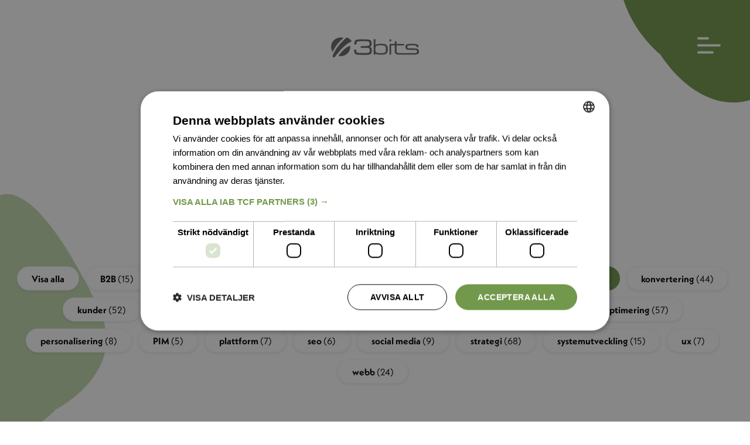

--- FILE ---
content_type: text/html; charset=utf-8
request_url: https://www.3bits.se/sv/artiklar/?tag=integration
body_size: 14522
content:

<!doctype html>
<html lang="sv-SE">
<head>
    <!-- Google Tag Manager -->
    <script>
        (function (w, d, s, l, i) {
            w[l] = w[l] || []; w[l].push({
                'gtm.start':
                    new Date().getTime(), event: 'gtm.js'
            }); var f = d.getElementsByTagName(s)[0],
                j = d.createElement(s), dl = l != 'dataLayer' ? '&l=' + l : ''; j.async = true; j.src =
                    'https://www.googletagmanager.com/gtm.js?id=' + i + dl; f.parentNode.insertBefore(j, f);
        })(window, document, 'script', 'dataLayer', 'GTM-W3ZBV77');</script>
    <!-- End Google Tag Manager -->
    <script data-key="0Sl14WWrOcY+h52iaLOJFQ" async src="https://analytics.ahrefs.com/analytics.js"></script>
    <meta charset="utf-8">
    <meta http-equiv="X-UA-Compatible" content="IE=edge,chrome=1">
    <meta name="viewport" content="width=device-width, initial-scale=1">
    <title>Artiklar om allt fr&#xE5;n webb till logistik inom e-handel - 3bits</title>
    <link rel="shortcut icon" href="https://www.3bits.se/favicon.ico">
    <link rel="apple-touch-icon image_src" href="https://www.3bits.se/UI/img/apple-touch-icon.jpg">
    <meta name="description" content="Vi skriver artiklar om allt fr&#xE5;n webb till logistik inom e-handel och kundportaler som t&#xE4;cker b&#xE5;de olika teknologier, trender och aff&#xE4;rssidan.">
    <meta name="author" content="">
    <link rel="canonical" href="https://www.3bits.se/sv/artiklar" />
    <meta property="og:type" content="article">
    <meta property="og:title" content="Artiklar om allt fr&#xE5;n webb till logistik inom e-handel - 3bits">
    <meta property="og:description">

        <meta property="og:image" content="/UI/img/logo.svg">
    <meta property="og:site_name" content="https://www.3bits.se/sv/artiklar/">
    <meta property="og:url" content="https://www.3bits.se/sv/artiklar/">

    <link rel="stylesheet" href="https://use.typekit.net/fgz7viw.css">
    <link rel="stylesheet" id="main-css" title="Main" href="/dist/main.css?v=Ulp3p0XvjLyiGCjWYwABRTfmQPXrdj2pHr9ePbkJsQM" />
    
</head>

<body>
    <!-- Google Tag Manager (noscript) -->
    <noscript>
        <iframe src="https://www.googletagmanager.com/ns.html?id=GTM-W3ZBV77"
                height="0" width="0" style="display:none;visibility:hidden"></iframe>
    </noscript>
    <!-- End Google Tag Manager (noscript) -->
    <div class="body">
        

<a class="skip-link py-3 px-5" href="#main-content">Skip to main content</a>
        <header class="header">    
    <nav aria-label="Huvudmeny">
        
                <a class='navbar-brand' href='/sv'>
                    <img src='/media/0duowk5v/3bits-logo.svg' class='logo' alt='3bits' width='150' height='35'>
                </a>
        <div class="hamblob">
            <button class="hamblob-button" type="button" data-bs-toggle="offcanvas" data-bs-target="#offcanvas-navigation" aria-controls="offcanvas-navigation" aria-expanded="false" aria-label="&#xD6;ppna huvudmenyn">
                <svg aria-hidden="true" class="hamblob-button--burger" xmlns="http://www.w3.org/2000/svg" width="94.895" height="66.426" viewBox="0 0 94.895 66.426"><g transform="translate(-3 -7.5)"><path d="M3,12.219A4.719,4.719,0,0,1,7.719,7.5H45.725a4.721,4.721,0,1,1,0,9.442H7.719A4.719,4.719,0,0,1,3,12.219Z" transform="translate(0.001 0)" fill="#fff" /><path d="M3,21.227a4.719,4.719,0,0,1,4.719-4.719H93.172a4.721,4.721,0,0,1,0,9.442H7.719A4.719,4.719,0,0,1,3,21.227Z" transform="translate(0.001 19.486)" fill="#fff" /><path d="M7.72,25.515a4.721,4.721,0,1,0,0,9.442H64.7a4.721,4.721,0,0,0,0-9.442Z" transform="translate(0 38.969)" fill="#fff" /></g></svg>
            </button>
        </div>
        <div class="offcanvas offcanvas-top" tabindex="-1" id="offcanvas-navigation">
            <div class="offcanvas-header">
                
                <a class='navbar-brand' href='/sv'>
                    <img src='/media/0duowk5v/3bits-logo.svg' class='logo' alt='3bits' width='150' height='35'>
                </a>
                <div class="hamblob">
                    <button class="hamblob-button" type="button" data-bs-dismiss="offcanvas" aria-label="St&#xE4;ng huvudmenyn">
                        <svg aria-hidden="true" class="hamblob-button--burger" xmlns="http://www.w3.org/2000/svg" width="73.777" height="73.777" viewBox="0 0 73.777 73.777"><g transform="translate(-13.559 -3.826)"><path d="M3,21.227a4.719,4.719,0,0,1,4.719-4.719H93.172a4.721,4.721,0,0,1,0,9.442H7.719A4.719,4.719,0,0,1,3,21.227Z" transform="translate(29.788 -9.967) rotate(45)" fill="#fff" /><path d="M3,21.227a4.719,4.719,0,0,1,4.719-4.719H93.172a4.721,4.721,0,0,1,0,9.442H7.719A4.719,4.719,0,0,1,3,21.227Z" transform="translate(-0.234 61.374) rotate(-45)" fill="#fff" /></g></svg>
                    </button>
                </div>
            </div>
            <div class="offcanvas-body d-flex flex-column">
                <div class="container-xxl m-md-auto px-5">
                    
<div class="row topnavigation">
        <div class="col-md-4 topnavigation--box dropdown">
                    <div class="topnavigation--img">
                        <img src="/media/2341/vadvigor.png" alt="Vad vi g&#xF6;r" loading="lazy" decoding="async">
                    </div>
                <a class="dropdown-toggle" id="nav1455" data-bs-toggle="dropdown" data-toggle="dropdown" role="button" aria-haspopup="true" aria-expanded="false">
                    <h3 class="topnavigation--header">Vad vi g&#xF6;r</h3>
                </a>
                <div class="dropdown-menu" aria-labelledby="nav1455">
                    <ul class="list-group">
                            <li class="list-group-item"><a href="/sv/vad-vi-gor/e-handel" title="e-handel">E-handel</a></li>
                            <li class="list-group-item"><a href="/sv/vad-vi-gor/kundportaler" title="kundportaler">Kundportaler</a></li>
                            <li class="list-group-item"><a href="/sv/vad-vi-gor/tjanster" title="tjanster">Tj&#xE4;nster</a></li>
                            <li class="list-group-item"><a href="/sv/vad-vi-gor/plattformar" title="plattformar">Plattformar</a></li>
                            <li class="list-group-item"><a href="/sv/vad-vi-gor/partners" title="partners">Partners</a></li>
                            <li class="list-group-item"><a href="/sv/vad-vi-gor/support" title="support">Support</a></li>
                    </ul>
                </div>
        </div>
        <div class="col-md-4 topnavigation--box ">
                <a class="nav-link" href="/sv/kundcase">
                        <div class="topnavigation--img">
                            <img src="/media/2338/kundcase.png" alt="" loading="lazy" decoding="async">
                        </div>
                    <h3 class="topnavigation--header">Kundcase</h3>
                </a>
        </div>
        <div class="col-md-4 topnavigation--box ">
                <a class="nav-link" href="/sv/nyheter">
                        <div class="topnavigation--img">
                            <img src="/media/2339/nyheter.png" alt="" loading="lazy" decoding="async">
                        </div>
                    <h3 class="topnavigation--header">Nyheter</h3>
                </a>
        </div>
        <div class="col-md-4 topnavigation--box ">
                <a class="nav-link" href="/sv/event">
                        <div class="topnavigation--img">
                            <img src="/media/2336/event.png" alt="" loading="lazy" decoding="async">
                        </div>
                    <h3 class="topnavigation--header">Event</h3>
                </a>
        </div>
        <div class="col-md-4 topnavigation--box ">
                <a class="nav-link" href="/sv/artiklar">
                        <div class="topnavigation--img">
                            <img src="/media/2335/artikel.png" alt="" loading="lazy" decoding="async">
                        </div>
                    <h3 class="topnavigation--header">Artiklar</h3>
                </a>
        </div>
        <div class="col-md-4 topnavigation--box dropdown">
                    <div class="topnavigation--img">
                        <img src="/media/2340/omoss.png" alt="Om 3bits" loading="lazy" decoding="async">
                    </div>
                <a class="dropdown-toggle" id="nav2167" data-bs-toggle="dropdown" data-toggle="dropdown" role="button" aria-haspopup="true" aria-expanded="false">
                    <h3 class="topnavigation--header">Om 3bits</h3>
                </a>
                <div class="dropdown-menu" aria-labelledby="nav2167">
                    <ul class="list-group">
                            <li class="list-group-item"><a href="/sv/om-3bits/om-oss" title="om-oss">Om oss</a></li>
                            <li class="list-group-item"><a href="/sv/om-3bits/jobba-hos-oss" title="jobba-hos-oss">Jobba hos oss</a></li>
                    </ul>
                </div>
        </div>
        <div class="col-md-4 topnavigation--box ">
                <a class="nav-link" href="/sv/kontakta-oss">
                        <div class="topnavigation--img">
                            <img src="/media/2337/kontaktaoss.png" alt="" loading="lazy" decoding="async">
                        </div>
                    <h3 class="topnavigation--header">Kontakta oss</h3>
                </a>
        </div>


</div>
<div class="row position-absolute langselector-wrapper">    
    
<div class="languageselector dropdown">
    <button type="button" class="btn p-0 dropdown-toggle" data-bs-toggle="dropdown" data-toggle="dropdown" aria-haspopup="true" aria-expanded="false">
        <svg aria-hidden="true" class="languageselector--icon" xmlns="http://www.w3.org/2000/svg" viewBox="0 0 93.888 93.888">
            <path d="M46.944,0A46.944,46.944,0,1,0,93.888,46.944,46.946,46.946,0,0,0,46.944,0Zm3.912,62.815V50.856H62.569a72.462,72.462,0,0,1-1.784,12.827A94.9,94.9,0,0,0,50.856,62.815Zm7.656,8.458a46.707,46.707,0,0,1-7.656,13.52V70.631C53.462,70.741,56.016,70.948,58.512,71.273ZM50.856,43.032V31.237a94.582,94.582,0,0,0,9.968-.876,72.316,72.316,0,0,1,1.745,12.671Zm0-19.615V9.1a46.779,46.779,0,0,1,7.711,13.676C56.055,23.1,53.481,23.308,50.856,23.417ZM61.43,10.637a39.228,39.228,0,0,1,12.871,8.4,68.17,68.17,0,0,1-7.9,2.375,59.939,59.939,0,0,0-4.972-10.77ZM33.1,63.684A72.1,72.1,0,0,1,31.32,50.856H43.032V62.815A94.9,94.9,0,0,0,33.1,63.684Zm9.929,6.948V84.793a46.707,46.707,0,0,1-7.656-13.52C37.872,70.948,40.427,70.741,43.032,70.631ZM31.32,43.032a71.947,71.947,0,0,1,1.745-12.671,94.582,94.582,0,0,0,9.968.876V43.032Zm4.006-20.26A46.86,46.86,0,0,1,43.032,9.1V23.417C40.407,23.308,37.833,23.1,35.325,22.772ZM27.482,21.4a67.874,67.874,0,0,1-7.894-2.375,39.269,39.269,0,0,1,12.871-8.4A60.475,60.475,0,0,0,27.482,21.4Zm-2.148,7.5a79.728,79.728,0,0,0-1.925,14.126H8.024a38.828,38.828,0,0,1,6.326-17.674A74.584,74.584,0,0,0,25.334,28.906Zm.035,36.233A75.071,75.071,0,0,0,14.427,68.60a38.817,38.817,0,0,1-6.4-17.8h15.39A79.6,79.6,0,0,0,25.369,65.139Zm2.163,7.5A60.075,60.075,0,0,0,32.45,83.248a39.159,39.159,0,0,1-12.738-8.274,68.83,68.83,0,0,1,7.82-2.335Zm38.823,0a69.07,69.07,0,0,1,7.82,2.335,39.356,39.356,0,0,1-12.741,8.278A60.537,60.537,0,0,0,66.355,72.638Zm2.163-7.5a79.593,79.593,0,0,0,1.96-14.283h15.39a38.866,38.866,0,0,1-6.408,17.8A75.225,75.225,0,0,0,68.519,65.139Zm1.96-22.107a80.09,80.09,0,0,0-1.925-14.126,74.634,74.634,0,0,0,10.989-3.548,38.869,38.869,0,0,1,6.322,17.674H70.479Z" />
        </svg>
        <span class="visually-hidden">V&#xE4;lj spr&#xE5;k:</span> SV
    </button>
    <div class="dropdown-menu" aria-label="V&#xE4;lj spr&#xE5;k">
                    <a class="dropdown-item" href="/en/articles">EN</a>
    </div>
</div>

</div>
                </div>
            </div>
        </div>
    </nav>

</header>


 

        <main id="main-content" tabindex="-1">
            

<nav aria-label="breadcrumb" class="breadcrumb-nav">
    <div class="container-xxl">
        <div class="row">
            <div class="col text-center">
                <ol class="breadcrumb">
<li class='breadcrumb-item'><a href="/sv">Hem</a></li><li class='breadcrumb-item'>Artiklar</li>                </ol>
            </div>
        </div>
    </div>
</nav>

<section class="section section--header">
    <div class="section__container container-xxl text-center">
            <h1>Artiklar</h1>
    </div>
</section>



<section class="section py-0">
    
<div class="tags">
    <a href="/sv/artiklar" class="tag btn btn-light btn-rounded ">Visa alla</a>
    
        <a href="/sv/artiklar?tag=B2B" class="tag btn btn-light btn-rounded ">
            B2B <span class="fw-normal fs-7">(15)</span>
        </a>
        <a href="/sv/artiklar?tag=betalning" class="tag btn btn-light btn-rounded ">
            betalning <span class="fw-normal fs-7">(11)</span>
        </a>
        <a href="/sv/artiklar?tag=detaljhandel" class="tag btn btn-light btn-rounded ">
            detaljhandel <span class="fw-normal fs-7">(54)</span>
        </a>
        <a href="/sv/artiklar?tag=e-handel" class="tag btn btn-light btn-rounded ">
            e-handel <span class="fw-normal fs-7">(104)</span>
        </a>
        <a href="/sv/artiklar?tag=event" class="tag btn btn-light btn-rounded ">
            event <span class="fw-normal fs-7">(39)</span>
        </a>
        <a href="/sv/artiklar?tag=integration" class="tag btn btn-light btn-rounded active">
            integration <span class="fw-normal fs-7">(21)</span>
        </a>
        <a href="/sv/artiklar?tag=konvertering" class="tag btn btn-light btn-rounded ">
            konvertering <span class="fw-normal fs-7">(44)</span>
        </a>
        <a href="/sv/artiklar?tag=kunder" class="tag btn btn-light btn-rounded ">
            kunder <span class="fw-normal fs-7">(52)</span>
        </a>
        <a href="/sv/artiklar?tag=leverans" class="tag btn btn-light btn-rounded ">
            leverans <span class="fw-normal fs-7">(16)</span>
        </a>
        <a href="/sv/artiklar?tag=logistik" class="tag btn btn-light btn-rounded ">
            logistik <span class="fw-normal fs-7">(7)</span>
        </a>
        <a href="/sv/artiklar?tag=Microsoft" class="tag btn btn-light btn-rounded ">
            Microsoft <span class="fw-normal fs-7">(10)</span>
        </a>
        <a href="/sv/artiklar?tag=mobil" class="tag btn btn-light btn-rounded ">
            mobil <span class="fw-normal fs-7">(14)</span>
        </a>
        <a href="/sv/artiklar?tag=omnichannel" class="tag btn btn-light btn-rounded ">
            omnichannel <span class="fw-normal fs-7">(33)</span>
        </a>
        <a href="/sv/artiklar?tag=optimering" class="tag btn btn-light btn-rounded ">
            optimering <span class="fw-normal fs-7">(57)</span>
        </a>
        <a href="/sv/artiklar?tag=personalisering" class="tag btn btn-light btn-rounded ">
            personalisering <span class="fw-normal fs-7">(8)</span>
        </a>
        <a href="/sv/artiklar?tag=PIM" class="tag btn btn-light btn-rounded ">
            PIM <span class="fw-normal fs-7">(5)</span>
        </a>
        <a href="/sv/artiklar?tag=plattform" class="tag btn btn-light btn-rounded ">
            plattform <span class="fw-normal fs-7">(7)</span>
        </a>
        <a href="/sv/artiklar?tag=seo" class="tag btn btn-light btn-rounded ">
            seo <span class="fw-normal fs-7">(6)</span>
        </a>
        <a href="/sv/artiklar?tag=social media" class="tag btn btn-light btn-rounded ">
            social media <span class="fw-normal fs-7">(9)</span>
        </a>
        <a href="/sv/artiklar?tag=strategi" class="tag btn btn-light btn-rounded ">
            strategi <span class="fw-normal fs-7">(68)</span>
        </a>
        <a href="/sv/artiklar?tag=systemutveckling" class="tag btn btn-light btn-rounded ">
            systemutveckling <span class="fw-normal fs-7">(15)</span>
        </a>
        <a href="/sv/artiklar?tag=ux" class="tag btn btn-light btn-rounded ">
            ux <span class="fw-normal fs-7">(7)</span>
        </a>
        <a href="/sv/artiklar?tag=webb" class="tag btn btn-light btn-rounded ">
            webb <span class="fw-normal fs-7">(24)</span>
        </a>
</div>

        <article class="section section--tight section--themed section--tilt-left section--theme-greige">
            <div class="container-xxl">
                <div class="row">
                    <div class="col-12">
                        <div class="teaser">
                            <div class="row justify-content-center">
                                <div class="col-sm-4 col-xl-2">
                                        <div class="px-5 pb-4 px-sm-0 pb-sm-0">
                                            <a href="/sv/artiklar/litiums-b2b-rapport-2024">
                                                <img src="/media/2403/litium-b2b-2024.jpg?width=400&amp;height=400&amp;quality=70&amp;v=1daceca17478650" alt="Litiums B2B-rapport om digital f&#xF6;rs&#xE4;ljning" class="teaser__image" loading="lazy" decoding="async" width="400" height="400">
                                            </a>
                                        </div>
                                </div>
                                <div class="col-sm-8 col-xl-6 teaser__content">
                                    <div class="vertical-align-content">
                                        <div class="articles--meta">
                                            <span class="articles--date">08 maj 2024</span>
                                        </div>
                                        <a href="/sv/artiklar/litiums-b2b-rapport-2024" class="text-reset">
                                            <h2>
                                                Litiums B2B-rapport om digital f&#xF6;rs&#xE4;ljning
                                            </h2>
                                        </a>
                                        <p>
                                            Den &#xE5;ttonde upplagan av Litiums rapport om digital B2B-handel baseras p&#xE5; en studie i januari 2024 i Sverige, Norge, Danmark och Finland. En majoritet av B2B-f&#xF6;retagen f&#xF6;rv&#xE4;ntar sig att deras digitala f&#xF6;rs&#xE4;ljning kommer att &#xF6;ka de kommande tre &#xE5;ren. En &#xF6;kad optimism ses j&#xE4;mf&#xF6;rt med f&#xF6;reg&#xE5;ende &#xE5;r.
                                        </p>
                                        <div class="articles--tag">
                                                <a class="underlined discrete" href="?tag=B2B">B2B</a>
                                                <a class="underlined discrete" href="?tag=e-handel">e-handel</a>
                                                <a class="underlined discrete" href="?tag=strategi">strategi</a>
                                                <a class="underlined discrete" href="?tag=optimering">optimering</a>
                                                <a class="underlined discrete" href="?tag=integration">integration</a>
                                        </div>
                                    </div>
                                </div>
                            </div>
                        </div>
                    </div>
                </div>
            </div>
        </article>
        <article class="section section--tight section--themed section--tilt-left section--theme-white">
            <div class="container-xxl">
                <div class="row">
                    <div class="col-12">
                        <div class="teaser">
                            <div class="row justify-content-center">
                                <div class="col-sm-4 col-xl-2">
                                        <div class="px-5 pb-4 px-sm-0 pb-sm-0">
                                            <a href="/sv/artiklar/qr-revolutionen-inom-handeln">
                                                <img src="/media/2355/hm-qr.jpg?width=400&amp;height=400&amp;quality=70&amp;v=1dacd38efc6d960" alt="QR-revolutionen inom handeln" class="teaser__image" loading="lazy" decoding="async" width="400" height="400">
                                            </a>
                                        </div>
                                </div>
                                <div class="col-sm-8 col-xl-6 teaser__content">
                                    <div class="vertical-align-content">
                                        <div class="articles--meta">
                                            <span class="articles--date">13 nov. 2023</span>
                                        </div>
                                        <a href="/sv/artiklar/qr-revolutionen-inom-handeln" class="text-reset">
                                            <h2>
                                                QR-revolutionen inom handeln
                                            </h2>
                                        </a>
                                        <p>
                                            Svensk Handel och GS1 Sweden anordnade ett webbinarie om vilka aff&#xE4;rsnyttor 2D-koder &#x2013; n&#xE4;sta generation streckkoder skapar f&#xF6;r dig som retailer eller &#xE5;terf&#xF6;rs&#xE4;ljare. De visade &#xE4;ven exempel fr&#xE5;n H&amp;M och praktisk v&#xE4;gledning i hur butiken kan komma ig&#xE5;ng och f&#xE5; nytta av QR-koder.
                                        </p>
                                        <div class="articles--tag">
                                                <a class="underlined discrete" href="?tag=e-handel">e-handel</a>
                                                <a class="underlined discrete" href="?tag=detaljhandel">detaljhandel</a>
                                                <a class="underlined discrete" href="?tag=optimering">optimering</a>
                                                <a class="underlined discrete" href="?tag=betalning">betalning</a>
                                                <a class="underlined discrete" href="?tag=integration">integration</a>
                                                <a class="underlined discrete" href="?tag=logistik">logistik</a>
                                        </div>
                                    </div>
                                </div>
                            </div>
                        </div>
                    </div>
                </div>
            </div>
        </article>
        <article class="section section--tight section--themed section--tilt-left section--theme-greige">
            <div class="container-xxl">
                <div class="row">
                    <div class="col-12">
                        <div class="teaser">
                            <div class="row justify-content-center">
                                <div class="col-sm-4 col-xl-2">
                                        <div class="px-5 pb-4 px-sm-0 pb-sm-0">
                                            <a href="/sv/artiklar/ombemannat-den-nya-butiksupplevelsen">
                                                <img src="/media/2346/ombemannat-swish.png?rxy=0.61,0.38025889967637538&amp;width=400&amp;height=400&amp;quality=70&amp;v=1d9d9be689c55f0" alt="Ombemannat &#x2013; den nya butiksupplevelsen" class="teaser__image" loading="lazy" decoding="async" width="400" height="400">
                                            </a>
                                        </div>
                                </div>
                                <div class="col-sm-8 col-xl-6 teaser__content">
                                    <div class="vertical-align-content">
                                        <div class="articles--meta">
                                            <span class="articles--date">28 aug. 2023</span>
                                        </div>
                                        <a href="/sv/artiklar/ombemannat-den-nya-butiksupplevelsen" class="text-reset">
                                            <h2>
                                                Ombemannat &#x2013; den nya butiksupplevelsen
                                            </h2>
                                        </a>
                                        <p>
                                            Ombemanning &#xE4;r ett omtag f&#xF6;r butikerna d&#xE4;r de kan skapa merv&#xE4;rde i sin bemanning med hj&#xE4;lp av ny teknik. Swish har tillsammans med HUI tagit fram en rapport f&#xF6;r att b&#xE4;ttre f&#xF6;rst&#xE5; digitaliseringen av butikshandeln. De tittar p&#xE5; hur vi kan jobba med smarta l&#xF6;sningar f&#xF6;r att b&#xE4;ttre anv&#xE4;nda resurser och &#xF6;ka l&#xF6;nsamheten samtidigt som servicen f&#xF6;r kunderna blir b&#xE4;ttre.
                                        </p>
                                        <div class="articles--tag">
                                                <a class="underlined discrete" href="?tag=betalning">betalning</a>
                                                <a class="underlined discrete" href="?tag=detaljhandel">detaljhandel</a>
                                                <a class="underlined discrete" href="?tag=integration">integration</a>
                                                <a class="underlined discrete" href="?tag=konvertering">konvertering</a>
                                                <a class="underlined discrete" href="?tag=kunder">kunder</a>
                                                <a class="underlined discrete" href="?tag=omnichannel">omnichannel</a>
                                                <a class="underlined discrete" href="?tag=optimering">optimering</a>
                                                <a class="underlined discrete" href="?tag=strategi">strategi</a>
                                        </div>
                                    </div>
                                </div>
                            </div>
                        </div>
                    </div>
                </div>
            </div>
        </article>
        <article class="section section--tight section--themed section--tilt-left section--theme-white">
            <div class="container-xxl">
                <div class="row">
                    <div class="col-12">
                        <div class="teaser">
                            <div class="row justify-content-center">
                                <div class="col-sm-4 col-xl-2">
                                        <div class="px-5 pb-4 px-sm-0 pb-sm-0">
                                            <a href="/sv/artiklar/e-handelsintegrationer">
                                                <img src="/media/2344/integration.jpg?rxy=0.58833333333333337,0.35514018691588783&amp;width=400&amp;height=400&amp;quality=70&amp;v=1d9c9e9af667270" alt="E-handelsintegrationer f&#xF6;r b&#xE4;ttre effektivitet" class="teaser__image" loading="lazy" decoding="async" width="400" height="400">
                                            </a>
                                        </div>
                                </div>
                                <div class="col-sm-8 col-xl-6 teaser__content">
                                    <div class="vertical-align-content">
                                        <div class="articles--meta">
                                            <span class="articles--date">08 aug. 2023</span>
                                        </div>
                                        <a href="/sv/artiklar/e-handelsintegrationer" class="text-reset">
                                            <h2>
                                                E-handelsintegrationer f&#xF6;r b&#xE4;ttre effektivitet
                                            </h2>
                                        </a>
                                        <p>
                                            Eftersom vi p&#xE5; 3bits alltid har varit specialiserade p&#xE5; att utveckla skalbara e-handelsl&#xF6;sningar har integrationer varit en sj&#xE4;lvklar del som vi l&#xE4;gger stort fokus p&#xE5;. Att allt ska fungera i bakgrunden &#x2013; lagersaldon uppdateras, r&#xE4;tt information visas om produkterna och priserna blir aktuella.
                                        </p>
                                        <div class="articles--tag">
                                                <a class="underlined discrete" href="?tag=e-handel">e-handel</a>
                                                <a class="underlined discrete" href="?tag=integration">integration</a>
                                                <a class="underlined discrete" href="?tag=optimering">optimering</a>
                                                <a class="underlined discrete" href="?tag=strategi">strategi</a>
                                        </div>
                                    </div>
                                </div>
                            </div>
                        </div>
                    </div>
                </div>
            </div>
        </article>
        <article class="section section--tight section--themed section--tilt-left section--theme-greige">
            <div class="container-xxl">
                <div class="row">
                    <div class="col-12">
                        <div class="teaser">
                            <div class="row justify-content-center">
                                <div class="col-sm-4 col-xl-2">
                                        <div class="px-5 pb-4 px-sm-0 pb-sm-0">
                                            <a href="/sv/artiklar/unified-commerce">
                                                <img src="/media/1937/dam-1110px.jpg?width=400&amp;height=400&amp;quality=70&amp;v=1d737574e4f6ef0" alt="Unified commerce" class="teaser__image" loading="lazy" decoding="async" width="400" height="400">
                                            </a>
                                        </div>
                                </div>
                                <div class="col-sm-8 col-xl-6 teaser__content">
                                    <div class="vertical-align-content">
                                        <div class="articles--meta">
                                            <span class="articles--date">21 feb. 2022</span>
                                        </div>
                                        <a href="/sv/artiklar/unified-commerce" class="text-reset">
                                            <h2>
                                                Unified commerce &#x2013; kunden i centrum i realtid
                                            </h2>
                                        </a>
                                        <p>
                                            En googling p&#xE5; Unified commerce ger i dag mer &#xE4;n 107 miljoner tr&#xE4;ffar, s&#xE5; att det &#xE4;r en aff&#xE4;rsstrategi som &#xE4;r relevant i dagens handel r&#xE5;der det ingen som helst tvekan om. N&#xE4;r man talar om Unified commerce, s&#xF6;ml&#xF6;s handel, st&#xE4;ller retailf&#xF6;retaget kunden i centrum och skapar en teknisk infrastruktur runt konsumenten.
                                        </p>
                                        <div class="articles--tag">
                                                <a class="underlined discrete" href="?tag=detaljhandel">detaljhandel</a>
                                                <a class="underlined discrete" href="?tag=e-handel">e-handel</a>
                                                <a class="underlined discrete" href="?tag=integration">integration</a>
                                                <a class="underlined discrete" href="?tag=kunder">kunder</a>
                                                <a class="underlined discrete" href="?tag=omnichannel">omnichannel</a>
                                                <a class="underlined discrete" href="?tag=optimering">optimering</a>
                                                <a class="underlined discrete" href="?tag=strategi">strategi</a>
                                        </div>
                                    </div>
                                </div>
                            </div>
                        </div>
                    </div>
                </div>
            </div>
        </article>
        <article class="section section--tight section--themed section--tilt-left section--theme-white">
            <div class="container-xxl">
                <div class="row">
                    <div class="col-12">
                        <div class="teaser">
                            <div class="row justify-content-center">
                                <div class="col-sm-4 col-xl-2">
                                        <div class="px-5 pb-4 px-sm-0 pb-sm-0">
                                            <a href="/sv/artiklar/flexibel-checkout-b2b">
                                                <img src="/media/1997/betalplattform-241px.png?width=400&amp;height=400&amp;quality=70&amp;v=1d7668aa4f83950" alt="En flexibel checkout f&#xF6;r B2B" class="teaser__image" loading="lazy" decoding="async" width="400" height="400">
                                            </a>
                                        </div>
                                </div>
                                <div class="col-sm-8 col-xl-6 teaser__content">
                                    <div class="vertical-align-content">
                                        <div class="articles--meta">
                                            <span class="articles--date">21 juni 2021</span>
                                        </div>
                                        <a href="/sv/artiklar/flexibel-checkout-b2b" class="text-reset">
                                            <h2>
                                                En flexibel checkout f&#xF6;r B2B
                                            </h2>
                                        </a>
                                        <p>
                                            Har du handlat p&#xE5; en konsumentsajt och &#xF6;nskat att det fanns lika smidiga checkout-l&#xF6;sningar &#xE4;ven f&#xF6;r B2B online? D&#xE5; kan en betalplattform vara n&#xE5;got att titta n&#xE4;rmare p&#xE5; f&#xF6;r att f&#xF6;renkla k&#xF6;pen digitalt f&#xF6;r f&#xF6;retag.
                                        </p>
                                        <div class="articles--tag">
                                                <a class="underlined discrete" href="?tag=B2B">B2B</a>
                                                <a class="underlined discrete" href="?tag=betalning">betalning</a>
                                                <a class="underlined discrete" href="?tag=e-handel">e-handel</a>
                                                <a class="underlined discrete" href="?tag=integration">integration</a>
                                                <a class="underlined discrete" href="?tag=konvertering">konvertering</a>
                                                <a class="underlined discrete" href="?tag=optimering">optimering</a>
                                        </div>
                                    </div>
                                </div>
                            </div>
                        </div>
                    </div>
                </div>
            </div>
        </article>
        <article class="section section--tight section--themed section--tilt-left section--theme-greige">
            <div class="container-xxl">
                <div class="row">
                    <div class="col-12">
                        <div class="teaser">
                            <div class="row justify-content-center">
                                <div class="col-sm-4 col-xl-2">
                                        <div class="px-5 pb-4 px-sm-0 pb-sm-0">
                                            <a href="/sv/artiklar/personalisering">
                                                <img src="/media/1985/personligt-skyltfoenster-soek-241px.png?width=400&amp;height=400&amp;quality=70&amp;v=1d750b0315d8e40" alt="Personalisering" class="teaser__image" loading="lazy" decoding="async" width="400" height="400">
                                            </a>
                                        </div>
                                </div>
                                <div class="col-sm-8 col-xl-6 teaser__content">
                                    <div class="vertical-align-content">
                                        <div class="articles--meta">
                                            <span class="articles--date">24 maj 2021</span>
                                        </div>
                                        <a href="/sv/artiklar/personalisering" class="text-reset">
                                            <h2>
                                                Ett personligt skyltf&#xF6;nster i webbutiken
                                            </h2>
                                        </a>
                                        <p>
                                            N&#xE4;r man g&#xE5;r f&#xF6;rbi ett skyltf&#xF6;nster i en aff&#xE4;r ser man ibland n&#xE5;got som man fastnar f&#xF6;r. Detta trots att dekorat&#xF6;ren inte har gjort i ordning det f&#xF6;r just mig. Det kan lika g&#xE4;rna vara produkter som inte alls &#xE4;r intressanta f&#xF6;r mig som visas. I en webbutik d&#xE4;remot finns alla m&#xF6;jligheter att visa upp ett personligt skyltf&#xF6;nster. Tekniken f&#xF6;r att uppn&#xE5; detta i e-handeln &#xE4;r l&#xE4;ttillg&#xE4;nglig och redo att implementeras redan i dag.
                                        </p>
                                        <div class="articles--tag">
                                                <a class="underlined discrete" href="?tag=e-handel">e-handel</a>
                                                <a class="underlined discrete" href="?tag=detaljhandel">detaljhandel</a>
                                                <a class="underlined discrete" href="?tag=integration">integration</a>
                                                <a class="underlined discrete" href="?tag=konvertering">konvertering</a>
                                                <a class="underlined discrete" href="?tag=kunder">kunder</a>
                                                <a class="underlined discrete" href="?tag=optimering">optimering</a>
                                                <a class="underlined discrete" href="?tag=personalisering">personalisering</a>
                                                <a class="underlined discrete" href="?tag=plattform">plattform</a>
                                                <a class="underlined discrete" href="?tag=ux">ux</a>
                                                <a class="underlined discrete" href="?tag=webb">webb</a>
                                        </div>
                                    </div>
                                </div>
                            </div>
                        </div>
                    </div>
                </div>
            </div>
        </article>
        <article class="section section--tight section--themed section--tilt-left section--theme-white">
            <div class="container-xxl">
                <div class="row">
                    <div class="col-12">
                        <div class="teaser">
                            <div class="row justify-content-center">
                                <div class="col-sm-4 col-xl-2">
                                        <div class="px-5 pb-4 px-sm-0 pb-sm-0">
                                            <a href="/sv/artiklar/api">
                                                <img src="/media/1918/api-1.jpg?width=400&amp;height=400&amp;quality=70&amp;v=1d72570ec4aaa00" alt="API" class="teaser__image" loading="lazy" decoding="async" width="400" height="400">
                                            </a>
                                        </div>
                                </div>
                                <div class="col-sm-8 col-xl-6 teaser__content">
                                    <div class="vertical-align-content">
                                        <div class="articles--meta">
                                            <span class="articles--date">30 mars 2021</span>
                                        </div>
                                        <a href="/sv/artiklar/api" class="text-reset">
                                            <h2>
                                                Tillg&#xE4;ngligg&#xF6;ra information via APIer
                                            </h2>
                                        </a>
                                        <p>
                                            Det &#xE4;r i dag mycket vanligt att vi har information utspridd i flera system. F&#xF6;r en produkt kan vi till exempel ha produktinformation i ett PIM (Product Information Management), information kring f&#xF6;rs&#xE4;ljning av produkten och pris i ett ERP (Enterprise Resource Planning/aff&#xE4;rssystem) och dokument och bilder kopplade till produkten i ett DAM (Digital Asset Management).
                                        </p>
                                        <div class="articles--tag">
                                                <a class="underlined discrete" href="?tag=optimering">optimering</a>
                                                <a class="underlined discrete" href="?tag=integration">integration</a>
                                                <a class="underlined discrete" href="?tag=PIM">PIM</a>
                                                <a class="underlined discrete" href="?tag=strategi">strategi</a>
                                        </div>
                                    </div>
                                </div>
                            </div>
                        </div>
                    </div>
                </div>
            </div>
        </article>
        <article class="section section--tight section--themed section--tilt-left section--theme-greige">
            <div class="container-xxl">
                <div class="row">
                    <div class="col-12">
                        <div class="teaser">
                            <div class="row justify-content-center">
                                <div class="col-sm-4 col-xl-2">
                                        <div class="px-5 pb-4 px-sm-0 pb-sm-0">
                                            <a href="/sv/artiklar/upphandling">
                                                <img src="/media/1892/upphandling-241px.jpg?width=400&amp;height=400&amp;quality=70&amp;v=1d6eb5ef0e067e0" alt="Upphandling" class="teaser__image" loading="lazy" decoding="async" width="400" height="400">
                                            </a>
                                        </div>
                                </div>
                                <div class="col-sm-8 col-xl-6 teaser__content">
                                    <div class="vertical-align-content">
                                        <div class="articles--meta">
                                            <span class="articles--date">19 jan. 2021</span>
                                        </div>
                                        <a href="/sv/artiklar/upphandling" class="text-reset">
                                            <h2>
                                                Krav p&#xE5; e-handel vid upphandling
                                            </h2>
                                        </a>
                                        <p>
                                            Varje &#xE5;r k&#xF6;per staten, regionerna och kommunerna in varor och tj&#xE4;nster f&#xF6;r hundratals miljarder genom offentlig upphandling. Till skillnad fr&#xE5;n privata ink&#xF6;p finns det regelverk som styr hur den offentliga sektorn f&#xE5;r g&#xF6;ra ink&#xF6;p. Ett av kraven som tillkommit p&#xE5; senare &#xE5;r &#xE4;r att e-handel i n&#xE5;gon form m&#xE5;ste finnas.
                                        </p>
                                        <div class="articles--tag">
                                                <a class="underlined discrete" href="?tag=e-handel">e-handel</a>
                                                <a class="underlined discrete" href="?tag=integration">integration</a>
                                                <a class="underlined discrete" href="?tag=strategi">strategi</a>
                                        </div>
                                    </div>
                                </div>
                            </div>
                        </div>
                    </div>
                </div>
            </div>
        </article>
        <article class="section section--tight section--themed section--tilt-left section--theme-white">
            <div class="container-xxl">
                <div class="row">
                    <div class="col-12">
                        <div class="teaser">
                            <div class="row justify-content-center">
                                <div class="col-sm-4 col-xl-2">
                                        <div class="px-5 pb-4 px-sm-0 pb-sm-0">
                                            <a href="/sv/artiklar/nservicebus-erfarenheter">
                                                <img src="/media/1664/nservicebus-130px-1.jpg?width=400&amp;height=400&amp;quality=70&amp;v=1d47105ee6923b0" alt="NServiceBus" class="teaser__image" loading="lazy" decoding="async" width="400" height="400">
                                            </a>
                                        </div>
                                </div>
                                <div class="col-sm-8 col-xl-6 teaser__content">
                                    <div class="vertical-align-content">
                                        <div class="articles--meta">
                                            <span class="articles--date">13 maj 2015</span>
                                        </div>
                                        <a href="/sv/artiklar/nservicebus-erfarenheter" class="text-reset">
                                            <h2>
                                                V&#xE5;ra erfarenheter kring integration med NServiceBus
                                            </h2>
                                        </a>
                                        <p>
                                            Orsaken till att vi valde att b&#xF6;rja jobba med NServiceBus f&#xF6;r ett antal &#xE5;r sedan &#xE4;r att vi alltid har ganska kr&#xE4;vande integrationer i e-handelssystem d&#xE4;r n&#xE4;ra realtid i kombination med frikoppling mellan olika system &#xE4;r viktigt f&#xF6;r s&#xE5; v&#xE4;l kundupplevelse som krav p&#xE5; upptid och stabilitet. F&#xF6;rdelarna vi sett med NServiceBus &#xE4;r enkelheten i att f&#xE5; grundstrukturen att bara fungera och att fokus i st&#xE4;llet kan l&#xE4;ggas p&#xE5; design av meddelanden och mappning av dessa mot respektive system.
                                        </p>
                                        <div class="articles--tag">
                                                <a class="underlined discrete" href="?tag=integration">integration</a>
                                                <a class="underlined discrete" href="?tag=optimering">optimering</a>
                                                <a class="underlined discrete" href="?tag=systemutveckling">systemutveckling</a>
                                        </div>
                                    </div>
                                </div>
                            </div>
                        </div>
                    </div>
                </div>
            </div>
        </article>


<div class="container-xxl mt-5">
    <nav class="pagination">
        <span class="btn btn-sm btn-light btn-rounded pagination__btn pagination__btn--disabled"><span class="visually-hidden">Föregående</span>
        <svg aria-hidden="true" xmlns="http://www.w3.org/2000/svg" width="24" height="24" viewBox="0 0 24 24" style="transform: rotate(-180deg);">
            <path d="M7.604 4.196v4.352l3.758 3.774-3.758 3.775v4.351l8.088-8.126Z"></path>
        </svg></span>

<a class="btn btn-sm btn-light btn-rounded d-md-inline active" href="/sv/artiklar/?page=1&tag=integration">1</a><a class="btn btn-sm btn-light btn-rounded d-md-inline d-none" href="/sv/artiklar/?page=2&tag=integration">2</a><a class="btn btn-sm btn-light btn-rounded d-md-inline d-none" href="/sv/artiklar/?page=3&tag=integration">3</a><span class="pagination__more d-md-none" aria-hidden="true">...</span>
        <a class="btn btn-sm btn-light btn-rounded pagination__btn" href="/sv/artiklar/?page=2&tag=integration">
        <svg aria-hidden="true" xmlns="http://www.w3.org/2000/svg" width="24" height="24" viewBox="0 0 24 24" style="">
            <path d="M7.604 4.196v4.352l3.758 3.774-3.758 3.775v4.351l8.088-8.126Z"></path>
        </svg><span class="visually-hidden">Nästa</span></a>
    </nav>
</div>


</section>
        </main>
        <footer class="main_footer" id="main-footer">
    <div class="container-xxl">
        

    <div>
        <div class="row clearfix">
            <div class="col-md-12">
                <div>
                    <h3>Partners</h3>
                </div>
            </div>
        </div>
    </div>
    <div class="partner-carousel js-slider">
                    <div>
                        <a href="/sv/vad-vi-gor/plattformar/bizzkit" class="img-wrapper">
                            <img src="/media/2051/partner-bizzkit-grey.png" alt="Bizzkit" class="img-fluid" loading="lazy" decoding="async">
                        </a>
                    </div>
                    <div>
                        <a href="/sv/vad-vi-gor/plattformar/litium" class="img-wrapper">
                            <img src="/media/2283/litium2020-logo-grey.png" alt="Litium" class="img-fluid" loading="lazy" decoding="async">
                        </a>
                    </div>
                    <div>
                        <a href="/sv/vad-vi-gor/plattformar/optimizely" class="img-wrapper">
                            <img src="/media/2009/partner-optimizely-grey.png" alt="Optimizely" class="img-fluid" loading="lazy" decoding="async">
                        </a>
                    </div>
                    <div>
                        <a href="/sv/vad-vi-gor/plattformar/norce" class="img-wrapper">
                            <img src="/media/2205/norce-logo-grey.png" alt="norce" class="img-fluid" loading="lazy" decoding="async">
                        </a>
                    </div>
                    <div>
                        <a href="/sv/vad-vi-gor/plattformar/nopcommerce" class="img-wrapper">
                            <img src="/media/1560/partner-example.png" alt="nopCommerce" class="img-fluid" loading="lazy" decoding="async">
                        </a>
                    </div>
                    <div>
                        <a href="/sv/vad-vi-gor/plattformar/omnium" class="img-wrapper">
                            <img src="/media/2273/partner-omnium-grey.png" alt="Omnium" class="img-fluid" loading="lazy" decoding="async">
                        </a>
                    </div>
                    <div>
                        <a href="/sv/vad-vi-gor/plattformar/sanity" class="img-wrapper">
                            <img src="/media/2398/sanity-logo-grey.png" alt="Sanity" class="img-fluid" loading="lazy" decoding="async">
                        </a>
                    </div>
                    <div>
                        <a href="/sv/vad-vi-gor/plattformar/contentful" class="img-wrapper">
                            <img src="/media/2251/contentful-logo-grey.png" alt="Contentful" class="img-fluid" loading="lazy" decoding="async">
                        </a>
                    </div>
                    <div>
                        <a href="/sv/vad-vi-gor/partners/inriver" class="img-wrapper">
                            <img src="/media/2050/partner-inriver-grey.png" alt="inRiver" class="img-fluid" loading="lazy" decoding="async">
                        </a>
                    </div>
                    <div>
                        <a href="/sv/vad-vi-gor/plattformar/voyado" class="img-wrapper">
                            <img src="/media/2225/voyado-logo-grey.png" alt="Voyado" class="img-fluid" loading="lazy" decoding="async">
                        </a>
                    </div>
                    <div>
                        <a href="/sv/vad-vi-gor/plattformar/briqpay" class="img-wrapper">
                            <img src="/media/2432/briqpay-grey-logo.png" alt="Briqpay" class="img-fluid" loading="lazy" decoding="async">
                        </a>
                    </div>
                    <div>
                        <a href="/sv/vad-vi-gor/plattformar/celum" class="img-wrapper">
                            <img src="/media/1941/partner-celum-grey.png" alt="CELUM" class="img-fluid" loading="lazy" decoding="async">
                        </a>
                    </div>
                    <div>
                        <a href="/sv/vad-vi-gor/plattformar/elastic" class="img-wrapper">
                            <img src="/media/1888/partner-elastic-grey.png" alt="Elastic" class="img-fluid" loading="lazy" decoding="async">
                        </a>
                    </div>
                    <div>
                        <a href="/sv/vad-vi-gor/plattformar/fact-finder" class="img-wrapper">
                            <img src="/media/2231/fact-finder_grey.png" alt="FACT-Finder" class="img-fluid" loading="lazy" decoding="async">
                        </a>
                    </div>
                    <div>
                        <a href="/sv/vad-vi-gor/partners/dibs" class="img-wrapper">
                            <img src="/media/1040/partner-dibs.png" alt="Dibs" class="img-fluid" loading="lazy" decoding="async">
                        </a>
                    </div>
                    <div>
                        <a href="/sv/vad-vi-gor/partners/klarna" class="img-wrapper">
                            <img src="/media/1558/partner-klarna.png" alt="Klarna" class="img-fluid" loading="lazy" decoding="async">
                        </a>
                    </div>
                    <div>
                        <a href="/sv/vad-vi-gor/partners/svensk-handel" class="img-wrapper">
                            <img src="/media/2293/sh-logotyp-grey.png" alt="Svensk Handel" class="img-fluid" loading="lazy" decoding="async">
                        </a>
                    </div>
                    <div>
                        <a href="/sv/vad-vi-gor/plattformar/raptor" class="img-wrapper">
                            <img src="/media/2345/raptor-partner-grey.png" alt="Raptor" class="img-fluid" loading="lazy" decoding="async">
                        </a>
                    </div>
    </div>

    </div>
    <div class="footer-grid container-xxl">
        
<div class="umb-block-grid"
     data-grid-columns="12;"
     style="--umb-block-grid--grid-columns: 12;">
    
<div class="umb-block-grid__layout-container">
        <div
            class="umb-block-grid__layout-item  "
            data-content-element-type-alias="contactUsArea"
            data-content-element-type-key="36b94ba3-039c-4d5e-9dc6-d78bcc199def"
            data-element-udi="umb://element/365d31d4034f477191c90999969fa792"
            data-col-span="12"
            data-row-span="1"
            style=" --umb-block-grid--item-column-span: 12; --umb-block-grid--item-row-span: 1; ">


<div class="contact-us-area">
    <h3>Kontakta oss</h3>
        <div class="row contact-us-items">


<div class="contact-us-item col-md-3">
        <img src="/media/2089/iconmonstr-building.png" class="" alt="iconmonstr-building.png" />
<p>Lilla Bommen 6<br>411 04 Göteborg</p></div>




<div class="contact-us-item col-md-3">
        <img src="/media/2091/union.png" class="" alt="Union.png" />
<p>031-75 71 200</p></div>




<div class="contact-us-item col-md-3">
        <img src="/media/2090/iconmonstr-email.png" class="" alt="iconmonstr-email.png" />
<p><a href="mailto:info@3bits.se" title="info@3bits.se">info@3bits.se</a></p></div>




<div class="col-md-3 uc-seal">
        <a href="https://www.uc.se/risksigill2?showorg=5567483069&language=swe" title="Sigillet är utfärdat av UC AB. Klicka på bilden för information om UC:s Riskklasser." target=" _blank"><img src="https://www.uc.se/ucsigill2/sigill?org=5567483069&language=swe&product=sma&amp;fontcolor=b" style="border:0;" /></a>
</div>
        </div>
</div>
        </div>
        <div
            class="umb-block-grid__layout-item  "
            data-content-element-type-alias="newsletterArea"
            data-content-element-type-key="5c810c65-782a-4fa8-9bf7-ecb9c54abf94"
            data-element-udi="umb://element/ac515e836c4944de814e2ceb75962d7b"
            data-col-span="12"
            data-row-span="1"
            style=" --umb-block-grid--item-column-span: 12; --umb-block-grid--item-row-span: 1; ">


<div class="newsletter-area">
    <div class="row">
        <h3>Nyhetsbrev</h3>
        <div><p>Vi skriver e-handelsartiklar om intressanta ämnen som vi ser det. Anmäl dig till 3bits nyhetsbrev för att inte missa något.</p>
<p>Du ger härmed ditt samtycke enligt vår <a rel="noopener" href="https://www.3bits.se/sv/personuppgiftspolicy/" target="_blank" title="personuppgiftspolicy" class="link-lime">Personuppgiftspolicy</a>. Du kan när som helst avregistrera dig.</p></div>
    </div>
        <div class="row">

<form action="/umbraco/surface/Newsletter/Subscribe/" class="newsletter__form col col-lg-5" data-js-submit-subscribe-newsletter>
    <input name="__RequestVerificationToken" type="hidden" value="CfDJ8M1F5oaGk6tIqYJdAau1h36T3Z87Jj7e6EfEp4c6WxRBc8Xc7zqhXVAg9Ys3wWdliuYYRMRAxWtHDw3KdobbZURCwqchhKTA-nuwG0KEVDCGrp-OJu24cUh4X_BH77SlgPy_PB5fzYhGSdOr66dSO00" />
    <div class="input-group">
        <label for="emailAdress" class="visually-hidden">E-post</label>
        <input class="form-control" type="text" id="emailAdress" name="emailAdress" placeholder="E-post" data-js-newsletter-email-input />
        <button type="submit" class="btn btn-dark">Anm&#xE4;l</button>
    </div>
</form>


        </div>
</div>
        </div>
        <div
            class="umb-block-grid__layout-item  "
            data-content-element-type-alias="languageAndPoliciesFooterArea"
            data-content-element-type-key="6468b82b-32ac-4513-95b4-4bc3d1151b2c"
            data-element-udi="umb://element/08edd10ae287422db1365da4a871c5ed"
            data-col-span="7"
            data-row-span="1"
            style=" --umb-block-grid--item-column-span: 7; --umb-block-grid--item-row-span: 1; ">


<div class="">
        <div class="language-and-policies-area">



<div class="languageselector dropdown">
    <button type="button" class="btn p-0 dropdown-toggle" data-bs-toggle="dropdown" data-toggle="dropdown" aria-haspopup="true" aria-expanded="false">
        <svg aria-hidden="true" class="languageselector--icon" xmlns="http://www.w3.org/2000/svg" viewBox="0 0 93.888 93.888">
            <path d="M46.944,0A46.944,46.944,0,1,0,93.888,46.944,46.946,46.946,0,0,0,46.944,0Zm3.912,62.815V50.856H62.569a72.462,72.462,0,0,1-1.784,12.827A94.9,94.9,0,0,0,50.856,62.815Zm7.656,8.458a46.707,46.707,0,0,1-7.656,13.52V70.631C53.462,70.741,56.016,70.948,58.512,71.273ZM50.856,43.032V31.237a94.582,94.582,0,0,0,9.968-.876,72.316,72.316,0,0,1,1.745,12.671Zm0-19.615V9.1a46.779,46.779,0,0,1,7.711,13.676C56.055,23.1,53.481,23.308,50.856,23.417ZM61.43,10.637a39.228,39.228,0,0,1,12.871,8.4,68.17,68.17,0,0,1-7.9,2.375,59.939,59.939,0,0,0-4.972-10.77ZM33.1,63.684A72.1,72.1,0,0,1,31.32,50.856H43.032V62.815A94.9,94.9,0,0,0,33.1,63.684Zm9.929,6.948V84.793a46.707,46.707,0,0,1-7.656-13.52C37.872,70.948,40.427,70.741,43.032,70.631ZM31.32,43.032a71.947,71.947,0,0,1,1.745-12.671,94.582,94.582,0,0,0,9.968.876V43.032Zm4.006-20.26A46.86,46.86,0,0,1,43.032,9.1V23.417C40.407,23.308,37.833,23.1,35.325,22.772ZM27.482,21.4a67.874,67.874,0,0,1-7.894-2.375,39.269,39.269,0,0,1,12.871-8.4A60.475,60.475,0,0,0,27.482,21.4Zm-2.148,7.5a79.728,79.728,0,0,0-1.925,14.126H8.024a38.828,38.828,0,0,1,6.326-17.674A74.584,74.584,0,0,0,25.334,28.906Zm.035,36.233A75.071,75.071,0,0,0,14.427,68.60a38.817,38.817,0,0,1-6.4-17.8h15.39A79.6,79.6,0,0,0,25.369,65.139Zm2.163,7.5A60.075,60.075,0,0,0,32.45,83.248a39.159,39.159,0,0,1-12.738-8.274,68.83,68.83,0,0,1,7.82-2.335Zm38.823,0a69.07,69.07,0,0,1,7.82,2.335,39.356,39.356,0,0,1-12.741,8.278A60.537,60.537,0,0,0,66.355,72.638Zm2.163-7.5a79.593,79.593,0,0,0,1.96-14.283h15.39a38.866,38.866,0,0,1-6.408,17.8A75.225,75.225,0,0,0,68.519,65.139Zm1.96-22.107a80.09,80.09,0,0,0-1.925-14.126,74.634,74.634,0,0,0,10.989-3.548,38.869,38.869,0,0,1,6.322,17.674H70.479Z" />
        </svg>
        <span class="visually-hidden">V&#xE4;lj spr&#xE5;k:</span> SV
    </button>
    <div class="dropdown-menu" aria-label="V&#xE4;lj spr&#xE5;k">
                    <a class="dropdown-item" href="/en/articles">EN</a>
    </div>
</div>


<div class="">
        <a href="/sv/personuppgiftspolicy" class="language-and-policies-area__link"><p>Personuppgiftspolicy</p></a>
</div>




<div class="">
        <a href="/sv/cookiepolicy" class="language-and-policies-area__link"><p>Cookiepolicy</p></a>
</div>




<div class="">
        <div class="language-and-policies-area__text"><p>© 3bits Consulting AB 2025</p></div>
</div>


        </div>
</div>
        </div>
        <div
            class="umb-block-grid__layout-item  "
            data-content-element-type-alias="socialMediaLinks"
            data-content-element-type-key="76b6b47d-1938-4974-8de6-dd16257e9753"
            data-element-udi="umb://element/12a353accadf4be9b0bc078e6311820a"
            data-col-span="5"
            data-row-span="1"
            style=" --umb-block-grid--item-column-span: 5; --umb-block-grid--item-row-span: 1; ">

<div class="">
    <div class="row">
    <div class="social-media-links">



   <div><a href="https://www.mynewsdesk.com/se/3bits"><img src="/media/2104/mynewsdesk.svg" alt="My News desk" loading="lazy" decoding="async" width="40" height="40"></a></div>






   <div><a href="https://www.facebook.com/3bitsconsulting"><img src="/media/2108/iconmonstr-facebook-4.svg" alt="Facebook" loading="lazy" decoding="async" width="40" height="40"></a></div>






   <div><a href="https://www.youtube.com/channel/UCvhIWDEdZZgZg5qRUK8WWXg"><img src="/media/2106/iconmonstr-youtube-9.svg" alt="Youtube" loading="lazy" decoding="async" width="40" height="40"></a></div>






   <div><a href="http://www.linkedin.com/company/3bits-consulting-ab"><img src="/media/2107/iconmonstr-linkedin-4.svg" alt="LinkedIn" loading="lazy" decoding="async" width="40" height="40"></a></div>



        </div>
    </div>
</div>
        </div>
</div>

</div>

    </div>
</footer>

        <svg xmlns="http://www.w3.org/2000/svg" x="0px" y="0px" class="hide-svgclip" viewBox="0 0 100 100">
            <clipPath id="svgClipScaled" transform="scale(0.01, 0.01)" clipPathUnits="objectBoundingBox">
                <path d="M476.459-8725.356C464.084-8696.038,489-8678.669,489-8678.669s16.57,25.457,40.464,13.456,53.085-31.111,40.531-41.823-7.934-23.991-7.934-23.991,4.962-21.8-17.048-29.421S489-8746.185,476.459-8725.356Z" transform="translate(-473.011 8761.997)" fill="#b4e4d6"></path>
            </clipPath>
        </svg>
        <svg xmlns="http://www.w3.org/2000/svg" x="0px" y="0px" class="hide-svgclip" viewBox="0 0 100 100">
            <clipPath id="svgClipScaledAnimated" transform="scale(0.01, 0.01)" clipPathUnits="objectBoundingBox">
                <path d="M476.459-8725.356C464.084-8696.038,489-8678.669,489-8678.669s16.57,25.457,40.464,13.456,53.085-31.111,40.531-41.823-7.934-23.991-7.934-23.991,4.962-21.8-17.048-29.421S489-8746.185,476.459-8725.356Z" transform="translate(-473.011 8761.997)" fill="#b4e4d6" style="transition: all 2s ease 0s;"></path>
            </clipPath>
        </svg>
        <svg xmlns="http://www.w3.org/2000/svg" x="0px" y="0px" class="hide-svgclip" viewBox="0 0 100 100">
            <clipPath id="svgClipScaledMirrored" transform="scale(0.01, 0.01)" clipPathUnits="objectBoundingBox">
                <path d="M569.563-8725.36c12.375,29.32-12.541,46.69-12.541,46.69s-16.57,25.457-40.464,13.456-53.085-31.111-40.531-41.823,7.934-23.991,7.934-23.991-4.962-21.8,17.048-29.421S557.022-8746.18,569.563-8725.36Z" transform="translate(-473.011 8761.999)" fill="#b4e4d6" style="transition: all 2s ease 0s;" />
            </clipPath>
        </svg>
        <svg xmlns="http://www.w3.org/2000/svg" xmlns:xlink="http://www.w3.org/1999/xlink" width="1896" height="1049.079" viewBox="0 0 1896 1049.079" style="position: absolute; height: 0; width: 0; left: -999em;">
            <clipPath id="svgClipWave" clipPathUnits="objectBoundingBox" transform="scale(0.00052743, 0.00095322)">
                <path d="M0-34.222s88.009-71.707,562.009-71.707c283.926,0,518.054,62.632,810.579,83.224C1569.42-8.85,1896-34.222,1896-34.222V770.649s-49.412,69.422-523.412,69.422c-234.63,0-633.235,118.546-915.217,101.38C169.223,923.909,0,770.649,0,770.649Z" transform="translate(0 105.929)"></path>
            </clipPath>
        </svg>
    </div>
    <div id="modal" class="modal fade" tabindex="-1" role="dialog" aria-hidden="true">
        <div class="modal-dialog modal-dialog-centered" role="document">
            <div class="modal-content">
                <div class="modal-header">
                    <button type="button" class="modal-close" data-bs-dismiss="modal">
                        <span class="visually-hidden">
                            St&#xE4;ng
                        </span>
                    </button>
                </div>
                <div class="modal-body">
                </div>
                <div class="modal-footer">
                </div>
            </div>
        </div>
    </div>
    <script src="/dist/main.js?v=UN_RREZ_uHK-f3JQvgiknXhq_2fAhTlrIs0gdHgOxEw"></script>
</body>
</html>


--- FILE ---
content_type: image/svg+xml
request_url: https://www.3bits.se/dist/385652c987f372377a5a.svg
body_size: -1414
content:
<svg xmlns="http://www.w3.org/2000/svg" width="1061.862" height="1007.375" viewBox="0 0 1061.862 1007.375">
  <path id="Path_20" data-name="Path 20" d="M500.807-8438.336c-99.77,259,101.114,412.412,101.114,412.412s133.6,224.811,326.233,118.817,427.988-274.791,326.774-369.417-63.962-211.9-63.962-211.9,40-192.6-137.448-259.892S601.921-8622.294,500.807-8438.336Z" transform="matrix(-0.259, -0.966, 0.966, -0.259, 8794.532, -803.503)" fill="#e3f0e0"/>
</svg>

--- FILE ---
content_type: image/svg+xml
request_url: https://www.3bits.se/media/0duowk5v/3bits-logo.svg
body_size: 1951
content:
<svg xmlns="http://www.w3.org/2000/svg" width="337.248" height="79.655" fill="#63666A">
  <g data-name="Group 1">
    <path data-name="Path 1" d="M163.522 7.129h6.589v23.282h.4a10.634 10.634 0 0 1 5.952-4.438q3.712-1.1 12.585-1.1a111.563 111.563 0 0 1 14.67.66 16.247 16.247 0 0 1 7.115 2.635 13.964 13.964 0 0 1 4.963 6.279q1.713 4.349 1.714 12.388 0 8.873-2.633 13.31-3.473 5.8-12.52 6.983a106.754 106.754 0 0 1-12.168.486q-9.971 0-13.725-1.1a10.641 10.641 0 0 1-6.083-4.745h-.351v5.317h-6.5Zm25.652 23.546a69.142 69.142 0 0 0-9.9.527 11.847 11.847 0 0 0-5.205 1.888 8.447 8.447 0 0 0-3.229 4.614 30.548 30.548 0 0 0-.945 8.655q0 7.421 1.581 10.231a9.013 9.013 0 0 0 5.909 4.242q4.061 1.032 15.087 1.032a51.508 51.508 0 0 0 8.828-.572 13.364 13.364 0 0 0 5.183-2.021 8.14 8.14 0 0 0 3.053-4.481 29.388 29.388 0 0 0 .945-8.391q0-7.156-1.67-10.322a8.617 8.617 0 0 0-5.578-4.348q-3.826-1.054-14.059-1.054Z"/>
    <path data-name="Rectangle 8" d="M224.097 7.485h6.586v7.819h-6.586z"/>
    <path data-name="Path 2" d="M334.107 46.267q-3.144-2.854-10.258-3.118-11.73-.483-19.106-.352-7.47.134-9.927-.965t-2.462-4.525q0-3.338 2.109-4.744 2.9-1.889 16.43-1.889a78.281 78.281 0 0 1 11.333.614q3.909.614 5.271 1.977 1.228 1.187 1.274 5.006h6.938a28.759 28.759 0 0 0-.329-5.249 6.951 6.951 0 0 0-1.472-2.964q-2.327-2.9-7.311-4.043t-15.485-1.14a114.8 114.8 0 0 0-14.407.681q-5.008.68-7.2 2.219-4.178 2.945-4.176 9.441 0 6.153 3.342 8.744a11.209 11.209 0 0 0 4.413 1.976 35.655 35.655 0 0 0 7.093.7q17.041.266 19.019.22 6.282-.042 8.655 1.341t2.37 5.161a5.405 5.405 0 0 1-1.975 4.612 9.9 9.9 0 0 1-4.766 1.471q-3.315.375-11.8.374c-2.165 0-4.116-.02-5.873-.059v.049c-8.093 0-43.368-.005-43.635-.01a26.836 26.836 0 0 1-5.793-.616 6.689 6.689 0 0 1-3.69-2.175 5.761 5.761 0 0 1-1.273-2.637 71.612 71.612 0 0 1-.306-7.246v-18.1h29.165v-5.622h-29.166V15.08h-6.59v10.322h-20.422v41.686h6.588V31.025h13.836v20.293a40.731 40.731 0 0 0 .484 7.337 10.532 10.532 0 0 0 1.845 4.26 10.247 10.247 0 0 0 5.643 3.6 37.6 37.6 0 0 0 9.588 1.093c.322.005 45.022.007 45.352.007h.04v-.028c1.259.018 2.58.03 3.991.03a135.69 135.69 0 0 0 14.1-.55q4.877-.548 7.028-1.868a8.885 8.885 0 0 0 3.558-3.82 14.3 14.3 0 0 0 1.1-6.063q-.002-6.193-3.143-9.049Z"/>
    <path data-name="Path 3" d="M48.143 1.789a36.8 36.8 0 0 0-42.235 55c12.671-27.821 29.702-45.155 42.235-55Zm25.256 31.106c-20.478 5.876-37.1 28.029-44.709 39.8a36.787 36.787 0 0 0 44.92-35.894 37.421 37.421 0 0 0-.211-3.906Z"/>
    <path data-name="Path 4" d="M58.985.505S18.4 34.535 5.294 74.867l7.057 4.788s34.724-52.24 67.052-64.277c-.003 0-11.722-16.889-20.418-14.873Z"/>
    <g data-name="Group 1">
      <path data-name="Path 6" d="M88.748 47.615h7.983q.045 1.819.044 2.4a22 22 0 0 0 .8 7.1 4.66 4.66 0 0 0 3.016 2.839q1.551.577 8.6.953t15.566.376q6.74 0 12.484-.4a39.826 39.826 0 0 0 7.384-.931 4.785 4.785 0 0 0 2.971-2.906 20.815 20.815 0 0 0 .843-6.984 12.883 12.883 0 0 0-.932-5.677 6.016 6.016 0 0 0-3.414-2.7 28.009 28.009 0 0 0-5.256-.71q-4.324-.353-7.472-.355h-17.112v-6.918h19.38q8.957 0 11.53-1.662t2.573-7.473a14.23 14.23 0 0 0-.976-5.942 5.27 5.27 0 0 0-3.198-2.81q-3.725-1.242-20.622-1.242-19.38 0-22.883 1.818a4.385 4.385 0 0 0-2.017 2.506 19.31 19.31 0 0 0-.555 5.522l.044 3.281H89.28a58.868 58.868 0 0 1 .909-11.22 9.68 9.68 0 0 1 3.083-5.188 11.28 11.28 0 0 1 4.035-2.306 29.523 29.523 0 0 1 6.431-1.02q6.163-.488 19.424-.487t18.914.62q5.655.622 8.448 2.394a10.286 10.286 0 0 1 4.125 4.679 22.009 22.009 0 0 1 1.153 8.094q0 6.785-1.375 9.313t-6.076 4.523q4.745 1.243 6.453 4.191t1.707 9.956q0 7.714-2.351 11.041a11.117 11.117 0 0 1-4.412 3.77 22.739 22.739 0 0 1-7.073 1.731q-5.721.577-19.2.577-18.538 0-24.79-1.154a12.56 12.56 0 0 1-5.854-2.795 9.507 9.507 0 0 1-3.193-5.055q-.885-3.503-.89-11.749Z"/>
    </g>
  </g>
</svg>

--- FILE ---
content_type: image/svg+xml
request_url: https://www.3bits.se/dist/50255122486b0d045edd.svg
body_size: -1463
content:
<svg xmlns="http://www.w3.org/2000/svg" width="937.38" height="865.885" viewBox="0 0 937.38 865.885"><path d="M500.807-8438.336c-99.77,259,101.114,412.412,101.114,412.412s133.6,224.811,326.233,118.817,427.988-274.791,326.774-369.417-63.962-211.9-63.962-211.9,40-192.6-137.448-259.892S601.921-8622.294,500.807-8438.336Z" transform="matrix(0.07, -0.998, 0.998, 0.07, 8707.658, 1887.335)" fill="#C3D9AE"/></svg>